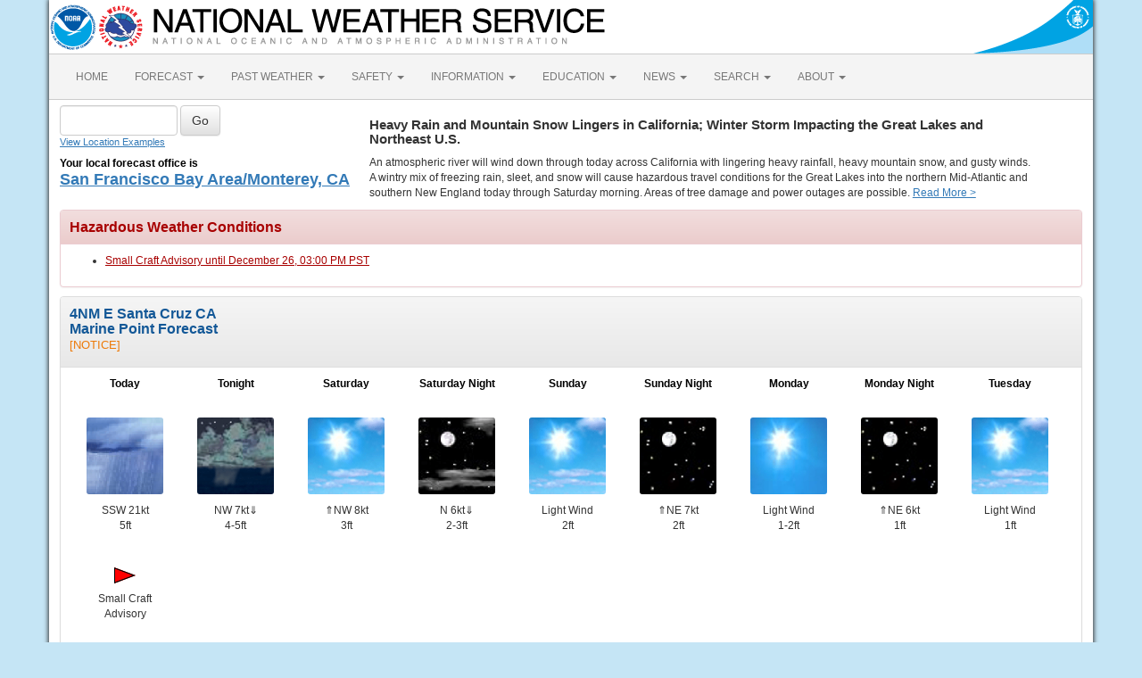

--- FILE ---
content_type: text/html; charset=UTF-8
request_url: https://forecast.weather.gov/MapClick.php?lat=36.97&lon=-121.94
body_size: 10286
content:
<!DOCTYPE html><html class="no-js">
    <head>
        <!-- Meta -->
        <meta name="viewport" content="width=device-width" />
        <link rel="schema.DC" href="http://purl.org/dc/elements/1.1/" />
        <title>National Weather Service</title>
        <meta name="DC.title" content="National Weather Service" />
        <meta name="DC.description" content="NOAA National Weather Service" />
        <meta name="DC.creator" content="US Department of Commerce, NOAA, National Weather Service" />
        <meta name="DC.date.created" scheme="ISO8601" content="2025-12-26T17:58:21+00:00" />
        <meta name="DC.language" scheme="DCTERMS.RFC1766" content="EN-US" />
        <meta name="DC.keywords" content="weather" />
        <meta name="DC.publisher" content="NOAA's National Weather Service" />
        <meta name="DC.contributor" content="National Weather Service" />
        <meta name="DC.rights" content="/disclaimer.php" />
        <meta name="rating" content="General" />
        <meta name="robots" content="index,follow" />

        <!-- Icons -->
        <link rel="shortcut icon" href="/build/images/favicon.eab6deff.ico" type="image/x-icon" />

                    <link rel="stylesheet" href="/build/app.b5803bc3.css">
        
                    <script src="/build/runtime.5332280c.js"></script><script src="/build/662.4c16084d.js"></script><script src="/build/app.b0ab6b61.js"></script>
            <script type="text/javascript" id="_fed_an_ua_tag" src="https://dap.digitalgov.gov/Universal-Federated-Analytics-Min.js?agency=DOC&amp;subagency=NOAA"></script>
            <script type="text/javascript">
                // GoogleAnalyticsObject is defined in the federated analytics script, but PUA option not used as forecast UA needs sampleRate
                window[window['GoogleAnalyticsObject']]('create', 'UA-40768555-1', 'weather.gov', {'sampleRate': 6});
                window[window['GoogleAnalyticsObject']]('set', 'anonymizeIp', true);
                window[window['GoogleAnalyticsObject']]('require', 'linkid');
                window[window['GoogleAnalyticsObject']]('send', 'pageview');
            </script>
            </head>
    <body>
        <main class="container">
            <header class="row clearfix" id="page-header">
    <a href="//www.noaa.gov" id="header-noaa" class="pull-left"><img src="/build/images/header/noaa.d87e0251.png" alt="National Oceanic and Atmospheric Administration"/></a>
    <a href="https://www.weather.gov" id="header-nws" class="pull-left"><img src="/build/images/header/nws.4e6585d8.png" alt="National Weather Service"/></a>
    <a href="//www.commerce.gov" id="header-doc" class="pull-right"><img src="/build/images/header/doc.b38ba91a.png" alt="United States Department of Commerce"/></a>
</header>

            <nav class="navbar navbar-default row" role="navigation">
    <div class="container-fluid">
        <div class="navbar-header">
            <button type="button" class="navbar-toggle collapsed" data-toggle="collapse" data-target="#top-nav">
                <span class="sr-only">Toggle navigation</span>
                <span class="icon-bar"></span>
                <span class="icon-bar"></span>
                <span class="icon-bar"></span>
            </button>
        </div>
        <div class="collapse navbar-collapse" id="top-nav">
            <ul class="nav navbar-nav">
                <li><a href="//www.weather.gov">HOME</a></li>
                                    <li class="dropdown">
                        <a href="https://www.weather.gov/forecastmaps/" class="dropdown-toggle" data-toggle="dropdown">
                                                            FORECAST
                                                        <span class="caret"></span>
                        </a>
                        <ul class="dropdown-menu" role="menu">
                                                                                        <li>
                                    <a href="https://www.weather.gov">Local</a>
                                </li>
                                                            <li>
                                    <a href="https://digital.weather.gov">Graphical</a>
                                </li>
                                                            <li>
                                    <a href="https://aviationweather.gov">Aviation</a>
                                </li>
                                                            <li>
                                    <a href="https://www.weather.gov/marine/">Marine</a>
                                </li>
                                                            <li>
                                    <a href="https://water.noaa.gov">Rivers and Lakes</a>
                                </li>
                                                            <li>
                                    <a href="https://www.nhc.noaa.gov">Hurricanes</a>
                                </li>
                                                            <li>
                                    <a href="https://www.spc.noaa.gov">Severe Weather</a>
                                </li>
                                                            <li>
                                    <a href="https://www.weather.gov/fire/">Fire Weather</a>
                                </li>
                                                            <li>
                                    <a href="https://gml.noaa.gov/grad/solcalc/">Sunrise/Sunset</a>
                                </li>
                                                            <li>
                                    <a href="https://www.cpc.ncep.noaa.gov">Long Range Forecasts</a>
                                </li>
                                                            <li>
                                    <a href="https://www.cpc.ncep.noaa.gov">Climate Prediction</a>
                                </li>
                                                            <li>
                                    <a href="https://www.swpc.noaa.gov">Space Weather</a>
                                </li>
                                                    </ul>
                    </li>
                                    <li class="dropdown">
                        <a href="https://www.weather.gov/wrh/climate" class="dropdown-toggle" data-toggle="dropdown">
                                                            PAST WEATHER
                                                        <span class="caret"></span>
                        </a>
                        <ul class="dropdown-menu" role="menu">
                                                                                        <li>
                                    <a href="https://www.weather.gov/wrh/climate">Past Weather</a>
                                </li>
                                                            <li>
                                    <a href="https://gml.noaa.gov/grad/solcalc/">Astronomical Data</a>
                                </li>
                                                            <li>
                                    <a href="https://www.climate.gov/maps-data/dataset/past-weather-zip-code-data-table">Certified Weather Data</a>
                                </li>
                                                    </ul>
                    </li>
                                    <li class="dropdown">
                        <a href="https://www.weather.gov/safety/" class="dropdown-toggle" data-toggle="dropdown">
                                                            SAFETY
                                                        <span class="caret"></span>
                        </a>
                        <ul class="dropdown-menu" role="menu">
                                                                                </ul>
                    </li>
                                    <li class="dropdown">
                        <a href="https://www.weather.gov/informationcenter" class="dropdown-toggle" data-toggle="dropdown">
                                                            INFORMATION
                                                        <span class="caret"></span>
                        </a>
                        <ul class="dropdown-menu" role="menu">
                                                                                        <li>
                                    <a href="https://www.weather.gov/wrn/wea">Wireless Emergency Alerts</a>
                                </li>
                                                            <li>
                                    <a href="https://www.weather.gov/wrn/">Weather-Ready Nation</a>
                                </li>
                                                            <li>
                                    <a href="https://www.weather.gov/owlie/publication_brochures">Brochures</a>
                                </li>
                                                            <li>
                                    <a href="https://www.weather.gov/coop/">Cooperative Observers</a>
                                </li>
                                                            <li>
                                    <a href="https://www.weather.gov/briefing/">Daily Briefing</a>
                                </li>
                                                            <li>
                                    <a href="https://www.weather.gov/hazstat">Damage/Fatality/Injury Statistics</a>
                                </li>
                                                            <li>
                                    <a href="http://mag.ncep.noaa.gov">Forecast Models</a>
                                </li>
                                                            <li>
                                    <a href="https://www.weather.gov/gis/">GIS Data Portal</a>
                                </li>
                                                            <li>
                                    <a href="https://www.weather.gov/nwr">NOAA Weather Radio</a>
                                </li>
                                                            <li>
                                    <a href="https://www.weather.gov/publications/">Publications</a>
                                </li>
                                                            <li>
                                    <a href="https://www.weather.gov/skywarn/">SKYWARN Storm Spotters</a>
                                </li>
                                                            <li>
                                    <a href="https://www.weather.gov/stormready">StormReady</a>
                                </li>
                                                            <li>
                                    <a href="https://www.weather.gov/tsunamiready/">TsunamiReady</a>
                                </li>
                                                            <li>
                                    <a href="https://www.weather.gov/notification/">Service Change Notices</a>
                                </li>
                                                    </ul>
                    </li>
                                    <li class="dropdown">
                        <a href="https://www.weather.gov/education/" class="dropdown-toggle" data-toggle="dropdown">
                                                            EDUCATION
                                                        <span class="caret"></span>
                        </a>
                        <ul class="dropdown-menu" role="menu">
                                                                                </ul>
                    </li>
                                    <li class="dropdown">
                        <a href="https://www.weather.gov/news" class="dropdown-toggle" data-toggle="dropdown">
                                                            NEWS
                                                        <span class="caret"></span>
                        </a>
                        <ul class="dropdown-menu" role="menu">
                                                                                </ul>
                    </li>
                                    <li class="dropdown">
                        <a href="https://www.weather.gov/search/" class="dropdown-toggle" data-toggle="dropdown">
                                                            SEARCH
                                                        <span class="caret"></span>
                        </a>
                        <ul class="dropdown-menu" role="menu">
                                                            <li>
                                    <div id="site-search">
                                        <form method="get" action="//search.usa.gov/search" style="margin-bottom: 0; margin-top: 0;">
                                            <input type="hidden" name="v:project" value="firstgov" />
                                            <label for="query">Search For</label>
                                            <input type="text" name="query" id="query" size="12" />
                                            <input type="submit" value="Go" />
                                            <p>
                                                <input type="radio" name="affiliate" checked="checked" value="nws.noaa.gov" id="nws" />
                                                <label for="nws" class="search-scope">NWS</label>
                                                <input type="radio" name="affiliate" value="noaa.gov" id="noaa" />
                                                <label for="noaa" class="search-scope">All NOAA</label>
                                            </p>
                                        </form>
                                    </div>
                                </li>
                                                                                </ul>
                    </li>
                                    <li class="dropdown">
                        <a href="https://www.weather.gov/about/" class="dropdown-toggle" data-toggle="dropdown">
                                                            ABOUT
                                                        <span class="caret"></span>
                        </a>
                        <ul class="dropdown-menu" role="menu">
                                                                                        <li>
                                    <a href="https://www.weather.gov/about/">About NWS</a>
                                </li>
                                                            <li>
                                    <a href="https://www.weather.gov/organization">Organization</a>
                                </li>
                                                            <li>
                                    <a href="https://sites.google.com/a/noaa.gov/nws-insider/">For NWS Employees</a>
                                </li>
                                                            <li>
                                    <a href="https://www.weather.gov/ncep/">National Centers</a>
                                </li>
                                                            <li>
                                    <a href="https://www.noaa.gov/nws-careers">Careers</a>
                                </li>
                                                            <li>
                                    <a href="https://www.weather.gov/contact">Contact Us</a>
                                </li>
                                                            <li>
                                    <a href="https://forecast.weather.gov/glossary.php">Glossary</a>
                                </li>
                                                            <li>
                                    <a href="https://www.weather.gov/socialmedia">Social Media</a>
                                </li>
                                                            <li>
                                    <a href="https://www.noaa.gov/NWStransformation">NWS Transformation</a>
                                </li>
                                                    </ul>
                    </li>
                            </ul>
        </div>
    </div>
</nav>

            <div class="contentArea">
                    <div class="" id="fcst-search">
    <form name="getForecast" id="getForecast" class="form-inline" role="form" action="https://forecast.weather.gov/zipcity.php" method="get" data-baseurl="http://forecast.weather.gov/MapClick.php">
        <div id="getfcst-body">
            <input name="inputstring" type="text" class="form-control" id="inputstring" placeholder="" />
            <input name="btnSearch" id="btnSearch" class="btn btn-default" type="submit" value="Go" />
            <div id="txtHelp"><a href="javascript:void(window.open('http://weather.gov/ForecastSearchHelp.html','locsearchhelp','status=0,toolbar=0,location=0,menubar=0,directories=0,resizable=1,scrollbars=1,height=500,width=530').focus());">View Location Examples</a></div>
        </div>
        <div id="txtError">
            <div id="errorNoResults" style="display:none;">Sorry, the location you searched for was not found. Please try another search.</div>
            <div id="errorMultipleResults" style="display:none">Multiple locations were found. Please select one of the following:</div>
            <div id="errorChoices" style="display:none"></div>
            <input id="btnCloseError" type="button" value="Close" style="display:none" />
        </div>
        <div id="getfcst-head">
                            <p>Your local forecast office is</p>
                <h3 id="getfcst-headOffice">
                    <a href="https://www.weather.gov/mtr">San Francisco Bay Area/Monterey, CA</a>
                </h3>
                    </div>
    </form>
</div>

        <div id="news-items">

            <div id="topnews">
            <div class="icon"><img src="/bundles/templating/images/top_news/important.png"></div>
            <div class="body">
                <h1 style="font-size: 11pt;">Heavy Rain and Mountain Snow Lingers in California; Winter Storm Impacting the Great Lakes and Northeast U.S.</h1>
                <p>
                    An atmospheric river will wind down through today across California with lingering heavy rainfall, heavy mountain snow, and gusty winds. A wintry mix of freezing rain, sleet, and snow will cause hazardous travel conditions for the Great Lakes into the northern Mid-Atlantic and southern New England today through Saturday morning. Areas of tree damage and power outages are possible.
                                                                <a href="http://www.wpc.ncep.noaa.gov/discussions/hpcdiscussions.php?disc=pmdspd" target="_blank">Read More &gt;</a>
                                    </p>
            </div>
        </div>
    
    </div>

        
<script language=javascript>document.title ='Monterey Bay';</script>
<img src="images/track_marine_point.png" class="hidden" />
<div class="panel panel-danger"><div class="panel-heading"><h3 class="panel-title">Hazardous Weather Conditions</h3></div><div class="panel-body"><ul><li><a id="hazard-PZZ535-Small+Craft+Advisory-0" href="showsigwx.php?warnzone=PZZ535&warncounty=marine&firewxzone=&local_place1=4NM E Santa Cruz CA&product1=Small+Craft+Advisory&lat=36.97&lon=-121.94" class="anchor-hazards">Small Craft Advisory  until December 26, 03:00 PM PST</a></li></ul></div></div>
<!-- 7-Day Forecast -->
<div id="seven-day-forecast" class="panel panel-default">
    <div class="panel-heading collapse-heading clearfix">
        <button type="button" class="menu-toggle" data-toggle="collapse" data-target="#seven-day-forecast-body,#more-weather-info">
            <span class="sr-only">Toggle menu</span>
            <span class="icon-bar"></span>
            <span class="icon-bar"></span>
            <span class="icon-bar"></span>
        </button>
        <div class="collapse-title">
            <div class="row">
                <div class="col-xs-12 col-sm-6 collapsable collapse in" id="more-weather-info">
                    <div>
                        <h2>For More Weather Information:</h2>
                        <p class="sitename-name"><a id="localWFO" title="San Francisco Bay Area/Monterey, CA" href="https://www.weather.gov/mtr">San Francisco Bay Area/Monterey, CA Local Forecast Office</a></p>
                    </div>
                </div>
                <div class="col-xs-12 col-sm-6">
                    <h1 class="panel-title">4NM E Santa Cruz CA</h1>
                    <h2 class="panel-title">Marine Point Forecast</h2><a href="#point_notices" class="point-notices-jump">[NOTICE]</a>
                </div>
            </div>
        </div>
    </div>
    <div class="panel-body collapsable collapse in" id="seven-day-forecast-body">
        <ul class="list-unstyled" id="seven-day-forecast-list">
            <ul id="seven-day-forecast-list" class="list-unstyled"><li class="forecast-tombstone"><div class="tombstone-container"><p class="period-name">Today</p><p><img class="forecast-icon" src="images/wtf/medium/m_shra.png" alt="Today:SSW wind 14 to 21 kt, with gusts as high as 28 kt. Showers likely, with thunderstorms also possible after 4pm.   Mixed swell...W 5 ft at 11 seconds and SW 5 to 7 ft at 11 seconds. Wind waves 2 to 4 ft." title="Today:SSW wind 14 to 21 kt, with gusts as high as 28 kt. Showers likely, with thunderstorms also possible after 4pm.   Mixed swell...W 5 ft at 11 seconds and SW 5 to 7 ft at 11 seconds. Wind waves 2 to 4 ft." /></p><p class="short-desc">SSW 21kt<br>5ft</p><p class="marine-warn"><img src="/build/images/marine/flag/mf_smcraft.21d9ec73.gif" alt="Small Craft Advisory" title="Small Craft Advisory" /><br />Small Craft Advisory
                        </p></div></li><li class="forecast-tombstone"><div class="tombstone-container"><p class="period-name">Tonight</p><p><img class="forecast-icon" src="images/wtf/medium/m_hi_nshwrs.png" alt="Tonight:NW wind 5 to 7 kt becoming variable and less than 5 kt in the evening. A chance of showers and thunderstorms before midnight, then a slight chance of showers between midnight and 1am.   Mixed swell...W 6 to 7 ft at 13 seconds and SW 4 to 5 ft at 14 seconds. Wind waves 1 to 2 ft." title="Tonight:NW wind 5 to 7 kt becoming variable and less than 5 kt in the evening. A chance of showers and thunderstorms before midnight, then a slight chance of showers between midnight and 1am.   Mixed swell...W 6 to 7 ft at 13 seconds and SW 4 to 5 ft at 14 seconds. Wind waves 1 to 2 ft." /></p><p class="short-desc">NW 7kt&dArr;<br>4-5ft</p></div></li><li class="forecast-tombstone"><div class="tombstone-container"><p class="period-name">Saturday</p><p><img class="forecast-icon" src="images/wtf/medium/m_few.png" alt="Saturday:Variable winds less than 5 kt becoming NW 5 to 8 kt in the morning. Sunny. Mixed swell...WNW 5 to 6 ft at 11 seconds and S 1 to 2 ft at 12 seconds. Wind waves 1 ft or less." title="Saturday:Variable winds less than 5 kt becoming NW 5 to 8 kt in the morning. Sunny. Mixed swell...WNW 5 to 6 ft at 11 seconds and S 1 to 2 ft at 12 seconds. Wind waves 1 ft or less." /></p><p class="short-desc">&uArr;NW 8kt<br>3ft</p></div></li><li class="forecast-tombstone"><div class="tombstone-container"><p class="period-name">Saturday Night</p><p><img class="forecast-icon" src="images/wtf/medium/m_nfew.png" alt="Saturday Night:N wind around 6 kt becoming variable and less than 5 kt after midnight. Mostly clear. Mixed swell...NW 3 to 4 ft and S 1 ft. Wind waves 1 ft or less." title="Saturday Night:N wind around 6 kt becoming variable and less than 5 kt after midnight. Mostly clear. Mixed swell...NW 3 to 4 ft and S 1 ft. Wind waves 1 ft or less." /></p><p class="short-desc">N 6kt&dArr;<br>2-3ft</p></div></li><li class="forecast-tombstone"><div class="tombstone-container"><p class="period-name">Sunday</p><p><img class="forecast-icon" src="images/wtf/medium/m_few.png" alt="Sunday:Variable winds 5 kt or less. Sunny. Mixed swell...NW 2 to 3 ft and S 1 ft. Wind waves 1 ft or less." title="Sunday:Variable winds 5 kt or less. Sunny. Mixed swell...NW 2 to 3 ft and S 1 ft. Wind waves 1 ft or less." /></p><p class="short-desc">Light Wind<br>2ft</p></div></li><li class="forecast-tombstone"><div class="tombstone-container"><p class="period-name">Sunday Night</p><p><img class="forecast-icon" src="images/wtf/medium/m_nskc.png" alt="Sunday Night:Variable winds less than 5 kt becoming NE 5 to 7 kt in the evening. Clear. Mixed swell...NNW 2 ft and S 1 ft. Wind waves 1 ft or less." title="Sunday Night:Variable winds less than 5 kt becoming NE 5 to 7 kt in the evening. Clear. Mixed swell...NNW 2 ft and S 1 ft. Wind waves 1 ft or less." /></p><p class="short-desc">&uArr;NE 7kt<br>2ft</p></div></li><li class="forecast-tombstone"><div class="tombstone-container"><p class="period-name">Monday</p><p><img class="forecast-icon" src="images/wtf/medium/m_skc.png" alt="Monday:Variable winds 5 kt or less. Sunny. Mixed swell...NNW 2 ft and S 1 ft. Wind waves 1 ft or less." title="Monday:Variable winds 5 kt or less. Sunny. Mixed swell...NNW 2 ft and S 1 ft. Wind waves 1 ft or less." /></p><p class="short-desc">Light Wind<br>1-2ft</p></div></li><li class="forecast-tombstone"><div class="tombstone-container"><p class="period-name">Monday Night</p><p><img class="forecast-icon" src="images/wtf/medium/m_nskc.png" alt="Monday Night:Variable winds less than 5 kt becoming NE around 6 kt. Clear. Mixed swell...NNW 1 to 2 ft and S 1 ft. Wind waves 1 ft or less." title="Monday Night:Variable winds less than 5 kt becoming NE around 6 kt. Clear. Mixed swell...NNW 1 to 2 ft and S 1 ft. Wind waves 1 ft or less." /></p><p class="short-desc">&uArr;NE 6kt<br>1ft</p></div></li><li class="forecast-tombstone"><div class="tombstone-container"><p class="period-name">Tuesday</p><p><img class="forecast-icon" src="images/wtf/medium/m_few.png" alt="Tuesday:Variable winds 5 kt or less. Sunny. Mixed swell...NW 2 ft and S 1 ft. Wind waves 1 ft or less." title="Tuesday:Variable winds 5 kt or less. Sunny. Mixed swell...NW 2 ft and S 1 ft. Wind waves 1 ft or less." /></p><p class="short-desc">Light Wind<br>1ft</p></div></li></ul>        </ul>

    <!-- Only display for points with high and low temperatures reported.  Exclusions: WR, AK //-->
    <div class="text-center">
        <br/>
                <p><a href="https://forecast.weather.gov/MapClick.php?zoneid=PZZ535">Associated Zone Forecast which includes this point</a></p>
        <p class="marine-update-notice">
            <strong>Last Update:</strong></a> 8:46 am PST Dec 26, 2025<br /><strong>Forecast Valid:</strong></a> 9am PST Dec 26, 2025-6pm PST Jan 1, 2026        </p>
        <h2 class="marine-nearby-obs">
            <a href="//www.ndbc.noaa.gov/radial_search.php?lat1=36.97N&lon1=121.94W&uom=E&dist=50">View Nearby Observations</a>        </h2>
    </div><!-- end of <div class="row" style="text-align:center;"> -->
    </div>
</div>

<!-- Everything between 7-Day Forecast and Footer goes in this row -->
<div class="row">
    <!-- Everything on the left-hand side -->
    <div class="col-md-7 col-lg-8">
        <!-- Detailed Forecast -->
        <div class="panel panel-default">
            <div class="panel-heading collapse-heading clearfix">
                <button type="button" class="menu-toggle" data-toggle="collapse" data-target="#detailed-forecast-body">
                    <span class="sr-only">Toggle menu</span>
                    <span class="icon-bar"></span>
                    <span class="icon-bar"></span>
                    <span class="icon-bar"></span>
                </button>
                <div class="collapse-title">
                    <h2 class="panel-title">Detailed Forecast</h2>
                </div>
            </div>

            <div class="panel-body collapsable collapse" id="detailed-forecast-body">
            <div style="font-weight:bold; padding:10px; background:#cdcdcd;">...SMALL CRAFT ADVISORY IN EFFECT UNTIL 3 PM PST THIS AFTERNOON...</div><br /><div class="row row-odd row-forecast"><div class="col-sm-2 forecast-label"><b>Today</b></div><div class="col-sm-10 forecast-text">SSW wind 14 to 21 kt, with gusts as high as 28 kt. Showers likely, with thunderstorms also possible after 4pm.   Mixed swell...W 5 ft at 11 seconds and SW 5 to 7 ft at 11 seconds. Wind waves 2 to 4 ft.</div></div><div class="row row-even row-forecast"><div class="col-sm-2 forecast-label"><b>Tonight</b></div><div class="col-sm-10 forecast-text">NW wind 5 to 7 kt becoming variable and less than 5 kt in the evening. A chance of showers and thunderstorms before midnight, then a slight chance of showers between midnight and 1am.   Mixed swell...W 6 to 7 ft at 13 seconds and SW 4 to 5 ft at 14 seconds. Wind waves 1 to 2 ft.</div></div><div class="row row-odd row-forecast"><div class="col-sm-2 forecast-label"><b>Saturday</b></div><div class="col-sm-10 forecast-text">Variable winds less than 5 kt becoming NW 5 to 8 kt in the morning. Sunny. Mixed swell...WNW 5 to 6 ft at 11 seconds and S 1 to 2 ft at 12 seconds. Wind waves 1 ft or less.</div></div><div class="row row-even row-forecast"><div class="col-sm-2 forecast-label"><b>Saturday Night</b></div><div class="col-sm-10 forecast-text">N wind around 6 kt becoming variable and less than 5 kt after midnight. Mostly clear. Mixed swell...NW 3 to 4 ft and S 1 ft. Wind waves 1 ft or less.</div></div><div class="row row-odd row-forecast"><div class="col-sm-2 forecast-label"><b>Sunday</b></div><div class="col-sm-10 forecast-text">Variable winds 5 kt or less. Sunny. Mixed swell...NW 2 to 3 ft and S 1 ft. Wind waves 1 ft or less.</div></div><div class="row row-even row-forecast"><div class="col-sm-2 forecast-label"><b>Sunday Night</b></div><div class="col-sm-10 forecast-text">Variable winds less than 5 kt becoming NE 5 to 7 kt in the evening. Clear. Mixed swell...NNW 2 ft and S 1 ft. Wind waves 1 ft or less.</div></div><div class="row row-odd row-forecast"><div class="col-sm-2 forecast-label"><b>Monday</b></div><div class="col-sm-10 forecast-text">Variable winds 5 kt or less. Sunny. Mixed swell...NNW 2 ft and S 1 ft. Wind waves 1 ft or less.</div></div><div class="row row-even row-forecast"><div class="col-sm-2 forecast-label"><b>Monday Night</b></div><div class="col-sm-10 forecast-text">Variable winds less than 5 kt becoming NE around 6 kt. Clear. Mixed swell...NNW 1 to 2 ft and S 1 ft. Wind waves 1 ft or less.</div></div><div class="row row-odd row-forecast"><div class="col-sm-2 forecast-label"><b>Tuesday</b></div><div class="col-sm-10 forecast-text">Variable winds 5 kt or less. Sunny. Mixed swell...NW 2 ft and S 1 ft. Wind waves 1 ft or less.</div></div>                <p name="point_notices" id="point_notices_label">*Notices:</p>
                <ol>
                    <li>
                        This forecast is for a single location. For safety concerns, mariners should be aware of the weather over a larger area.
                        Forecast information for a larger area can be found within the <a href="MapClick.php?zoneid=PZZ535">zone
                        forecast</a> and the <a href="//graphical.weather.gov/sectors/pacsouthwestMarineDay.php?#tabs">NDFD graphics</a>.
                    </li>
                    <li>
                        The forecast conditions at a particular point may not exceed the criteria of a Small Craft Advisory, Gale, Storm etc.
                        These watches/warnings/advisories are issued for the entire zone in which the point resides and mariners should act accordingly.
                    </li>
                </ol>
            </div> <!-- /panel-body -->
        </div> <!-- /Detailed Forecast -->

        <!-- Additional Forecasts and Information -->
        <div id="additional_forecasts" class="panel panel-default">
            <div class="panel-heading collapse-heading clearfix">
                <button type="button" class="menu-toggle" data-toggle="collapse" data-target="#additional-forecasts-body">
                    <span class="sr-only">Toggle menu</span>
                    <span class="icon-bar"></span>
                    <span class="icon-bar"></span>
                    <span class="icon-bar"></span>
                </button>
                <div class="collapse-title">
                    <h2 class="panel-title">Additional Forecasts and Information</h2>
                </div>
            </div>

            <div class="panel-body collapsable collapse" id="additional-forecasts-body">
                <p class="myforecast-location">
                    <a href="MapClick.php?zoneid=PZZ535">Zone Area Forecast for Monterey Bay</a>
                </p>

                <div class="row">
                    <div class="col-lg-4 col-sm-6">
                        <ul class="list-unstyled">
                            <a href="https://forecast.weather.gov/product.php?site=MTR&issuedby=MTR&product=AFD&format=CI&version=1&glossary=1">Forecast Discussion</a><br />                            <li><a href="https://www.weather.gov/marine">National Marine Forecasts</a></li>
                        <li><a href="https://www.weather.gov/exit?url=https%3A%2F%2Ftidesandcurrents.noaa.gov%2Ftide_predictions.html">Tide Information</a></li>                        </ul>
                    </div><!-- end of <div class="col-lg-4 col-sm-6"> -->

                    <div class="col-lg-4 col-sm-6">
                        <ul class="list-unstyled">
                            <li><a href="MapClick.php?lat=36.97&lon=-121.94&unit=0&lg=english&FcstType=text&TextType=2">Printable Forecast</a></li>
                            <li><a href="MapClick.php?lat=36.97&lon=-121.94&unit=0&lg=english&FcstType=text&TextType=1">Text Only Forecast</a></li>
                            <li><a href="MapClick.php?lat=36.97&lon=-121.94&FcstType=text&unit=1&lg=en">International System of Units</a></li>
                        </ul>
                    </div>

                    <div class="col-lg-4 col-sm-6">
                        <ul class="list-unstyled">
                            <li><a href="MapClick.php?lat=36.97&lon=-121.94&unit=0&lg=english&FcstType=graphical">Hourly Weather Graph</a></li>
                            <li><a href="MapClick.php?lat=36.97&lon=-121.94&unit=0&lg=english&FcstType=digital">Tabular Forecast</a></li>
                        </ul>
                    </div>

                    <div class="col-lg-4 col-sm-6"><ul class="list-unstyled"><li><a href="https://www.weather.gov/wrh/TextProduct?product=rr8rsa" target="_self">River Stage Summary</a></li></ul></div><div class="col-lg-4 col-sm-6"><ul class="list-unstyled"><li><a href="https://forecast.weather.gov/product.php?site=mtr&issuedby=RSA&product=RR5" target="_self">24 Hour Precipitation Summary</a></li></ul></div><div class="col-lg-4 col-sm-6"><ul class="list-unstyled"><li><a href="https://www.weather.gov/mtr/wxlinks" target="_self">NWS Office Map</a></li></ul></div>                </div><!-- end of <div class="row"> -->

            </div> <!-- /panel-body -->

        </div> <!-- /Additional Forecasts and information -->

    </div> <!-- /Everything on the left-hand side -->

    <!-- Right side of the webpage -->
    <div class="col-md-5 col-lg-4" id="right-side-data">
        <!-- ESRI Map -->
        <div>
                        <!-- cmi-readar map -->
                        <style type="text/css">
                #map{
                    margin-top:15px;
                    cursor:pointer;
                    height:370px;
                    width:100%;
                    border: 1px solid #ccc;
                    border-radius: 3px;
                }
                .map-footer {
                    display: flex;
                    gap: 20px;
                    margin: 0 0 10px;
                    background: #efefef;
                }
                .map-footer > div {
                    padding: 4px;
                }
                @media (max-width: 767px) {
                    #map{
                        margin-top:.5em;
                        height:270px;
                    }
                }
            </style>
            <script type="text/javascript" src="/js/cmi-radar.d1bfae4d.js"></script>
            <link rel="stylesheet" href="/css/cmi-radar.d1bfae4d.css"></link>

            <div id="map-options">
                <div id="map-options-basemap">
                    <div>
                        Basemap Options
                    </div>
                    <select name="map-options-basemap" id="map-options-basemap" autocomplete="off" onchange="updateRadarBasemap(this.value)">
                        <option value="topographic" selected>Topographic</option>
                        <option value="standard">Streets</option>
                        <option value="satellite">Satellite</option>
                        <option value="ocean">Ocean</option>
                    </select>
                </div>
            </div>
            <div>
                Click map to change the forecast location
            </div>
            <div id="map">
                <div id="map-container">Loading map...</div>
            </div>
            <div class="map-footer">
              <div><img src="/images/wtf/maplegend_forecast-area.png" height="16" />Forecast Area</div>
              <div><a href="https://www.weather.gov/disclaimer#esri">Disclaimer</a></div>
              <div>Tiles &copy;<a href="https://www.esri.com/">ESRI</a></div>
            </div>
            <script>
                function updateRadarBasemap(basemap) {
                    setupRadar(basemap);
                }
                function setupRadar(basemap = 'topographic') {
                    let lat = Number.parseFloat(36.97);
                    let lon = Number.parseFloat(-121.94);

                    let point = [lon, lat];

                    const bookmark = {
                        agenda: { custom: {
                                id: 'custom',
                                layers: ['activearea'],
                                area: {
                                    fitMaxZoom: 10,
                                    polygon: [["36.9475","-121.9555"],["36.969","-121.961"],["36.9735","-121.9335"],["36.952","-121.928"]]
                                }
                            },
                            center: point,
                            location: point
                        },
                        menudis: true,
                        controldis: false,
                        base: basemap,
                    };

                    const options = {
                        settings: {
                            bookmark: `v1_${btoa(JSON.stringify(bookmark))}`,
                            quickset: null,
                        },
                        urls: {
                            alerts: "https://alerts.weather.gov",
                            api: "https://invalid-api.weather.gov",
                            forecast: "https://forecast.weather.gov",
                            gis: "https://opengeo.ncep.noaa.gov/geoserver",
                        },
                    };

                    // currently used when changing basemaps
                    if (window.cmiRadarApp) {
                        window.cmiRadarApp.$destroy();
                        document
                        .querySelector('#map > .cmi-radar-container')
                        .replaceWith(
                            Object.assign(
                                document.createElement("div"), 
                                { id: 'map-container', innerText: 'Loading map ...' }
                                )
                            );
                    }

                    window.cmiRadarApp = window.cmiRadar.createApp(
                        "#map-container",
                        options
                    );

                    // Leaving the Controls enabled for Zoom functionality, but remove other things.
                    document.querySelectorAll('.control-bar .timeline, .control-bar .controls .disabled, .control-bar .legend')
                        .forEach( element => element.remove() );

                    window.cmiRadarApp.$store.watch(
                        (state, getters) => getters.encodedBookmark,
                        (bookmark, previousBookmark) => {
                            //Ignore state changes until the initial view rendered, which returns null until it is
                            if (previousBookmark !== null) {
                                try {
                                    let newPoint = JSON.parse(atob(bookmark.substr(3))).agenda
                                        .location;
                                    // a click on the cmi map emits a bookmark for the start and end of the animation
                                    // the location will be the same for both, so only update if the location is different
                                    // although if you use it to load a new page the current script will stop anyways
                                    if (JSON.stringify(newPoint) !== JSON.stringify(point)) {
                                        // If `location` moves less than 56m (5E-4 degrees), likely due to rounding errors from cmi
                                        // Do nothing.
                                        if (Math.abs(point[0] - newPoint[0]) < 0.0005 && Math.abs(point[1] - newPoint[1]) < 0.0005)
                                            return;
                                        point = newPoint.slice();
                                        window.location.href =
                                            window.location.href.split('?')[0] + '?'
                                            + 'lon=' + encodeURIComponent(point[0]) + '&'
                                            + 'lat=' + encodeURIComponent(point[1]);
                                        // console.log("out--->PNT", point);
                                    }
                                } catch (e) {
                                    console.log("Cannot retrieve location from cmi map click", e);
                                }
                            }
                        }
                    );
                }

                const scriptEl = document.querySelector("[cmi-radar-script]");
                if (window.cmiRadar) {
                    setupRadar();
                } else {
                    scriptEl.addEventListener("load", () => {
                        setupRadar();
                    });
                }
            </script>            <!-- //cmi-readar map -->
        </div> <!-- /ESRI Map -->

        <!-- "About this Forecast" -->
        <div id="about_forecast" class="panel panel-default">
            <div class="panel-heading collapse-heading clearfix">
                <button type="button" class="menu-toggle" data-toggle="collapse" data-target="#about-forecast-body">
                    <span class="sr-only">Toggle menu</span>
                    <span class="icon-bar"></span>
                    <span class="icon-bar"></span>
                    <span class="icon-bar"></span>
                </button>
                <div class="collapse-title">
                    <h2 class="panel-title">ABOUT THIS FORECAST</h2>
                </div>
            </div>

            <div class="panel-body collapsable collapse" id="about-forecast-body">
                <div class="table-responsive">
                    <table class="table">
                        <tbody>
                            <tr>
                                <td><strong>Point Forecast:</strong>
                                <td>36.96&deg;N 121.94&deg;W</td>
                            </tr>
                            <tr>
                                <td><a href="//www.weather.gov/glossary/index.php?word=Last+update">Last Update</a>: </td>
                                <td>8:46 am PST Dec 26, 2025</td>
                            </tr>
                            <tr>
                                <td><a href="//www.weather.gov/glossary/index.php?word=forecast+valid+for">Forecast Valid</a>: </td>
                                <td>9am PST Dec 26, 2025-6pm PST Jan 1, 2026</td>
                            </tr>
                            <tr>
                                <td>&nbsp;</td>
                                <td><a href="https://forecast.weather.gov/product.php?site=MTR&issuedby=MTR&product=AFD&format=CI&version=1&glossary=1">Forecast Discussion</a></td>
                            </tr>
                            <tr>
                                <td>&nbsp;</td>
                                <td>
                                    <a href="MapClick.php?lat=36.97&lon=-121.94&unit=0&lg=english&FcstType=kml"><img src="/images/wtf/kml_badge.png" width="45" height="17" alt="Get as KML" /></a>
                                    <a href="MapClick.php?lat=36.97&lon=-121.94&unit=0&lg=english&FcstType=dwml"><img src="/images/wtf/xml_badge.png" width="45" height="17" alt="Get as XML" /></a>
                                </td>
                            </tr>
                        </tbody>
                    </table>
                </div><!-- end of <div class="table-responsive"> -->
            </div><!-- end of <div class="panel-body"> -->
        </div><!-- end of <div id="about_forecast" class="panel panel-default"> -->

                <div id="radar" class="panel panel-default">
            <div class="panel-heading collapse-heading clearfix">
                <button type="button" class="menu-toggle" data-toggle="collapse" data-target="#radar-body">
                    <span class="sr-only">Toggle menu</span>
                    <span class="icon-bar"></span>
                    <span class="icon-bar"></span>
                    <span class="icon-bar"></span>
                </button>
                <div class="collapse-title">
                    <h2 class="panel-title">RADAR &amp; SATELLITE IMAGES</h2>
                </div>
            </div>
            <div class="panel-body collapsable collapse" id="radar-body">&nbsp;<a href="https://www.star.nesdis.noaa.gov/GOES/sector.php?sat=G17&sector=psw"><img src="https://cdn.star.nesdis.noaa.gov/GOES17/ABI/SECTOR/psw/GEOCOLOR/600x600.jpg" class="satellite-thumb" alt="Link to Satellite Data" title="Link to Satellite Data"></a></div>
        </div><!-- end of <div id="radar" class="panel panel-default"> -->

        <div id="hourly" class="panel panel-default hidden-sm hidden-xs">
            <div class="panel-heading clearfix">
                <h2 class="panel-title">HOURLY WEATHER GRAPH </h2>
            </div>
            <div class="panel-body">
                <a href="MapClick.php?lat=36.97&lon=-121.94&unit=0&lg=english&FcstType=graphical"><img src="/images/wtf/hourlyweather.png" width="300" height="158" /></a>
            </div>
        </div><!-- end of <div id="hourly" class="panel panel-default"> -->

        <div id="ndfd" class="panel panel-default hidden-sm hidden-xs">
            <div class="panel-heading clearfix">
                <h2 class="panel-title">NATIONAL DIGITAL FORECAST DATABASE</h2>
            </div>
            <div class="panel-body"><div class="one-sixth-first"><a href="//graphical.weather.gov/sectors/pacsouthwestMarineDay.php?element=WaveHeight"><img src="//graphical.weather.gov/images/thumbnail/Thumbnail_WaveHeight1_pacsouthwest.png" border="0" alt="National Digital Forecast Database Wave Height Forecast" title="National Digital Forecast Database Wave Height Forecast" width="147" height="150"></a>
                <p><a href="//graphical.weather.gov/sectors/pacsouthwestMarineDay.php?element=WaveHeight">Waves</a></p></div><div class="one-sixth-first"><a href="//graphical.weather.gov/sectors/pacsouthwestMarineDay.php?element=WindSpd"><img src="//graphical.weather.gov/images/thumbnail/Thumbnail_WindSpd1_pacsouthwest.png" border="0" alt="National Digital Forecast Database Wind Speed Forecast" title="National Digital Forecast Database Wind Speed Forecast" width="147" height="150"></a>
                <p><a href="//graphical.weather.gov/sectors/pacsouthwestMarineDay.php?element=WindSpd">Wind</a></p></div></div>
        </div><!-- end of <div id="ndfd" class="panel panel-default"> -->

    </div><!-- end of <div class="col-md-5 col-lg-4" id="right-side-data"> -->
</div> <!-- end of <div class="row"> -->
<script language='javascript'>$( document ).ready(function() { load_openlayers_map('36.97', '-121.94', '', '{"centroid_lat":"36.97","centroid_lon":"-121.94","lat1":"36.9475","lon1":"-121.9555","lat2":"36.969","lon2":"-121.961","lat3":"36.9735","lon3":"-121.9335","lat4":"36.952","lon4":"-121.928"}') });</script></div> <!-- end of <div class="row"> -->

    <script>
    $(document).ready(function(){
    strWFO = $("#localWFO").attr("title");
    strWFOlink = $("#localWFO").attr("href");
    $("#getfcst-head h3").html('<a href="'+strWFOlink+'">'+strWFO+'</a>');
    });
    </script>

            </div>
            <footer>
                
                <div class="footer-legal">
    <div id="footerLogo" class="col-xs-12 col-sm-2 col-md-2">
        <a href="//www.usa.gov"><img src="/css/images/usa_gov.png" alt="usa.gov" width="110" height="30" /></a>
    </div>
    <div class="col-xs-12 col-sm-4 col-md-4">
        <ul class="list-unstyled footer-legal-content">
            <li><a href="//www.commerce.gov">US Dept of Commerce</a></li>
            <li><a href="//www.noaa.gov">National Oceanic and Atmospheric Administration</a></li>
            <li><a href="https://www.weather.gov">National Weather Service</a></li>
            <li><a href="https://www.weather.gov/mtr">San Francisco Bay Area, CA</a>            <li>21 Grace Hopper Ave, Stop 5<br /></li>
                        <li>Monterey, CA 93943-5505</li>
            <li><br /><a href="mailto:w-mtr.webmaster@noaa.gov">Comments? Questions? Please Contact Us.</a></li>
        </ul>
    </div>
    <div class="col-xs-12 col-sm-3 col-md-3">
        <ul class="list-unstyled">
            <li><a href="https://www.weather.gov/disclaimer">Disclaimer</a></li>
            <li><a href="//www.cio.noaa.gov/services_programs/info_quality.html">Information Quality</a></li>
            <li><a href="https://www.weather.gov/help">Help</a></li>
            <li><a href="//www.weather.gov/glossary">Glossary</a></li>
        </ul>
    </div>
    <div class="col-xs-12 col-sm-3 col-md-3">
        <ul class="list-unstyled">
            <li><a href="https://www.weather.gov/privacy">Privacy Policy</a></li>
            <li><a href="https://www.noaa.gov/foia-freedom-of-information-act">Freedom of Information Act (FOIA)</a></li>
            <li><a href="https://www.weather.gov/about">About Us</a></li>
            <li><a href="https://www.weather.gov/careers">Career Opportunities</a></li>
        </ul>
    </div>
</div>

            </footer>
        </main>
    </body>
</html>
